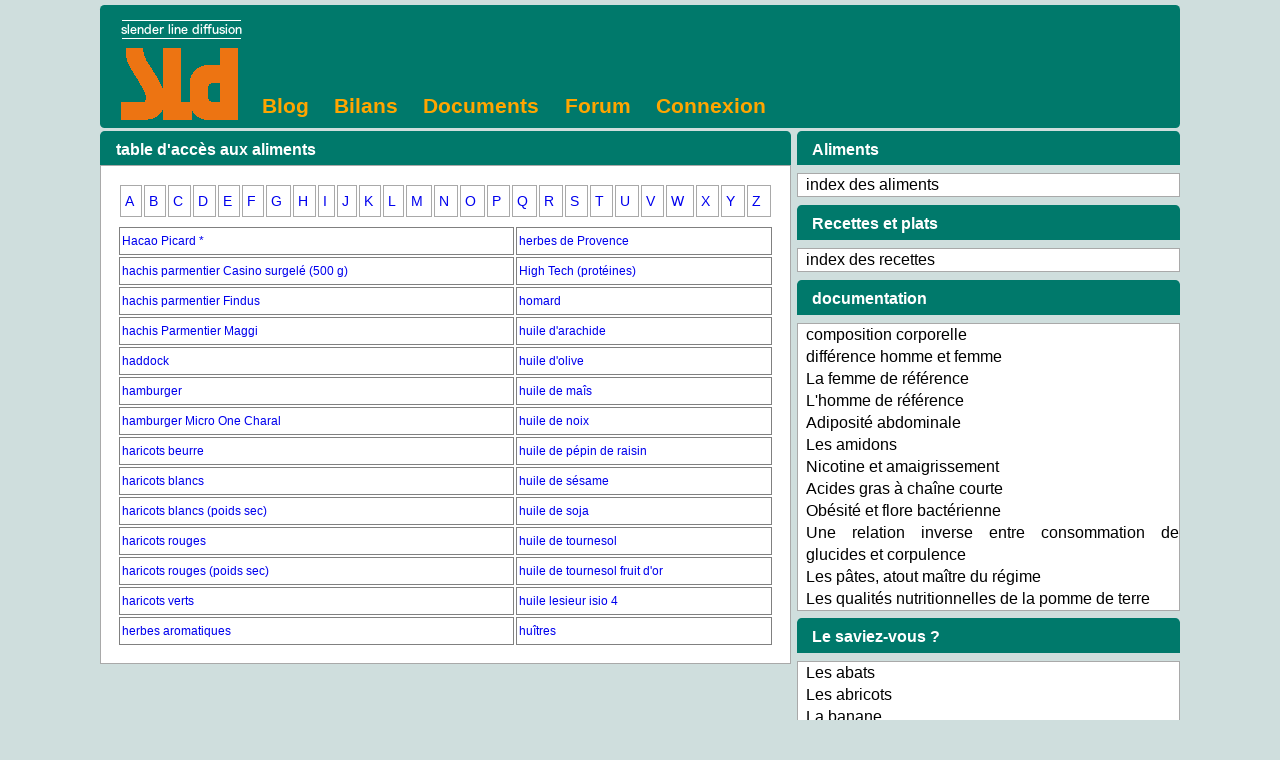

--- FILE ---
content_type: text/html; charset=UTF-8
request_url: https://slenderline.com/infos/aliments/liste_aliments.php?aliment=h
body_size: 2846
content:

<!-- La première chose à faire c'est savoir ce que l'on veut faire ;-)

Ouvrir le fichier httpd.ini et y mettre ses règles de substitution sous la forme :
RewriteRule URL_affichée URL_chargée [Options]

Un exemple vaut mieux qu'un long discours :
RewriteRule (.*)/download/(.*) $1/mon_dossier_a_moi/$2 [I]

Explications :
RewriteRule : tout simplement pour lui dire qu'il s'agit d'une règle à appliquer
(.*)/download/(.*) : URL à manipuler, c'est celle qui s'affiche (la fausse page)
(.*) : N'importe quoi
/download/ : Chaîne fixe
(.*) : N'importe quoi

$1/mon_dossier_a_moi/$2 : URL de substitution, c'est la page à charger (la vraie page)
$1 : 1er paramètre qui prendra la valeur du 1er N'importe quoi
/mon_dossier_a_moi/ : Chaîne fixe
$2 : 2ème paramètre qui prendra la valeur du 2ème N'importe quoi

[I] : Ignorer majuscules/minuscules

Donc :
# http://truc/download/toto.zip
ira chercher la page :
# http://truc/mon_dossier_a_moi/toto.zip --><!doctype html>
<html lang='fr'>
<head>
<meta charset='UTF-8' />
<title>slender line diffusion - documents</title>
<meta name='Description' content='index des aliments' />
<meta http-equiv='Content-Language' content='fr-FR, fr-CA, fr-CH, fr-BE, fr-LU' />
<meta name='author' lang='fr' content='gérard Viet' />
<meta name='robots' content='index,follow' />
<meta name='geo.placename' content='Bastia, Corse, France' />
<link href='../../css/layout.css' rel='stylesheet' type='text/css' media='screen' />
<meta name='verify-v1' content='YGedV/uKmnCA4QXTEuDa6ELps+vioEMo6TDxE4F2fHc=' />
<meta name='viewport' content='width=device-width, initial-scale=1.0, maximum-scale=1.0, user-scalable=no'>
<link rel='icon' href='favicon.ico' />
</head>
<body role='document'>
<header id='header' class='container'>
<h1 role='banner'><a href='/index.php'><img alt='icon menu' src='/ressources/pics/icones_menu/sld_green_orange.png'></a></h1>
<nav>
<ul id='mainNav'>
<li>
<a href='/index.php'>Blog</a>
</li>
<li>
<a href='/visiteurs/bilan-physique.php'>Bilans</a>
</li>
<li>
<a href='/infos/index.php'>Documents</a>
</li>
<li>
<a href='/forum/index.php'>Forum</a>
</li>
<li>
<a href='/abonnes/index.php'>Connexion</a>
</li>
</ul>
</nav>
</header>
<div class='container' id='sub-container'>
<div class='container' id='main' role='main'>
<h3 class='titreArticleBlog'>table d'accès aux aliments</h3><div class='texteArticleBlog'><table id="planningAmaig"><tr><td class="td_border_complet"><a href="liste_aliments.php?aliment=a">A</a></td><td class="td_border_complet"><a href="liste_aliments.php?aliment=b">B</a></td><td class="td_border_complet"><a href="liste_aliments.php?aliment=c">C</a></td><td class="td_border_complet"><a href="liste_aliments.php?aliment=d">D</a></td><td class="td_border_complet"><a href="liste_aliments.php?aliment=e">E</a></td><td class="td_border_complet"><a href="liste_aliments.php?aliment=f">F</a></td><td class="td_border_complet"><a href="liste_aliments.php?aliment=g">G</a></td><td class="td_border_complet"><a href="liste_aliments.php?aliment=h">H</a></td><td class="td_border_complet"><a href="liste_aliments.php?aliment=i">I</a></td><td class="td_border_complet"><a href="liste_aliments.php?aliment=j">J</a></td><td class="td_border_complet"><a href="liste_aliments.php?aliment=k">K</a></td><td class="td_border_complet"><a href="liste_aliments.php?aliment=l">L</a></td><td class="td_border_complet"><a href="liste_aliments.php?aliment=m">M</a></td><td class="td_border_complet"><a href="liste_aliments.php?aliment=n">N</a></td><td class="td_border_complet"><a href="liste_aliments.php?aliment=o">O</a></td><td class="td_border_complet"><a href="liste_aliments.php?aliment=p">P</a></td><td class="td_border_complet"><a href="liste_aliments.php?aliment=q">Q</a></td><td class="td_border_complet"><a href="liste_aliments.php?aliment=r">R</a></td><td class="td_border_complet"><a href="liste_aliments.php?aliment=s">S</a></td><td class="td_border_complet"><a href="liste_aliments.php?aliment=t">T</a></td><td class="td_border_complet"><a href="liste_aliments.php?aliment=u">U</a></td><td class="td_border_complet"><a href="liste_aliments.php?aliment=v">V</a></td><td class="td_border_complet"><a href="liste_aliments.php?aliment=w">W</a></td><td class="td_border_complet"><a href="liste_aliments.php?aliment=x">X</a></td><td class="td_border_complet"><a href="liste_aliments.php?aliment=y">Y</a></td><td class="td_border_complet"><a href="liste_aliments.php?aliment=z">Z</a></td></tr></table><table id="liste_aliments"><tr><td><a href="../aliment/Hacao-Picard-*_1356.php">Hacao Picard *</a></td><td><a href="../aliment/herbes-de-Provence_420.php">herbes de Provence</a></td></tr><tr><td><a href="../aliment/hachis-parmentier-Casino-surgele-(500-g)_407.php">hachis parmentier Casino surgelé (500 g)</a></td><td><a href="../aliment/High-Tech-(proteines)_421.php">High Tech (protéines)</a></td></tr><tr><td><a href="../aliment/hachis-parmentier-Findus_408.php">hachis parmentier Findus</a></td><td><a href="../aliment/homard_422.php">homard</a></td></tr><tr><td><a href="../aliment/hachis-Parmentier-Maggi_409.php">hachis Parmentier Maggi</a></td><td><a href="../aliment/huile-d-arachide_423.php">huile d'arachide</a></td></tr><tr><td><a href="../aliment/haddock_410.php">haddock</a></td><td><a href="../aliment/huile-d-olive_424.php">huile d'olive</a></td></tr><tr><td><a href="../aliment/hamburger_411.php">hamburger</a></td><td><a href="../aliment/huile-de-mais_425.php">huile de maîs</a></td></tr><tr><td><a href="../aliment/hamburger-Micro-One-Charal_412.php">hamburger Micro One Charal</a></td><td><a href="../aliment/huile-de-noix_426.php">huile de noix</a></td></tr><tr><td><a href="../aliment/haricots-beurre_413.php">haricots beurre</a></td><td><a href="../aliment/huile-de-pepin-de-raisin_427.php">huile de pépin de raisin</a></td></tr><tr><td><a href="../aliment/haricots-blancs_414.php">haricots blancs</a></td><td><a href="../aliment/huile-de-sesame_428.php">huile de sésame</a></td></tr><tr><td><a href="../aliment/haricots-blancs-(poids-sec)_415.php">haricots blancs (poids sec)</a></td><td><a href="../aliment/huile-de-soja_429.php">huile de soja</a></td></tr><tr><td><a href="../aliment/haricots-rouges_416.php">haricots rouges</a></td><td><a href="../aliment/huile-de-tournesol_430.php">huile de tournesol</a></td></tr><tr><td><a href="../aliment/haricots-rouges-(poids-sec)_417.php">haricots rouges (poids sec)</a></td><td><a href="../aliment/huile-de-tournesol-fruit-d-or_431.php">huile de tournesol fruit d'or</a></td></tr><tr><td><a href="../aliment/haricots-verts_418.php">haricots verts</a></td><td><a href="../aliment/huile-lesieur-isio-4_432.php">huile lesieur isio 4</a></td></tr><tr><td><a href="../aliment/herbes-aromatiques_419.php">herbes aromatiques</a></td><td><a href="../aliment/huitres_433.php">huîtres</a></td></tr></table></div>			</div>
<aside id='sidebar' role='complementary'><h3 class='titreArticleBlog'>Aliments</h3>
<ul class='texteArticleBlog' id='navSideBlog'>
<li><a href='/infos/aliments/liste_aliments.php'>index des aliments</a></li>
</ul>
<h3 class='titreArticleBlog'>Recettes et plats</h3>
<ul class='texteArticleBlog' id='navSideBlog'>
<li><a href='/infos/recette-du-jour/listeRecettes.php'>index des recettes</a></li>
<li></li>
</ul>
<h3 class='titreArticleBlog'>documentation</h3>
<ul class='texteArticleBlog' id='navSideBlog'>
<li><a href='/infos/documentation/composition-du-corps-humain.php'>composition corporelle</a></li>
<li><a href='/infos/documentation/difference-homme-femme.php'>différence homme et femme</a></li>
<li><a href='/infos/documentation/femme-de-reference.php'>La femme de référence</a></li>
<li><a href='/infos/documentation/homme-de-reference.php'>L'homme de référence</a></li>
<li><a href='/infos/articles/adiposite-abdominale.php'>Adiposité abdominale</a></li>
<li><a href='/infos/articles/les_amidons.php'>Les amidons</a></li>
<li><a href='/infos/articles/nicotine-maigrir.php'>Nicotine et amaigrissement</a></li>
<li><a href='/infos/articles/nutrition-article-AGCC.php'>Acides gras à chaîne courte</a></li>
<li><a href='/infos/articles/nutrition-article-bacteries-et-surcharge-ponderale.php'>Obésité et flore bactérienne</a></li>
<li><a href='/infos/articles/nutrition-article-glucides-vs-corpulence.php'>Une relation inverse entre consommation de glucides et corpulence</a></li>
<li><a href='/infos/articles/nutrition-article-pates.php'>Les pâtes, atout maître du régime</a></li>
<li><a href='/infos/articles/nutrition-article-pomme-de-terre.php'>Les qualités nutritionnelles de la pomme de terre</a></li>
</ul>
<h3 class='titreArticleBlog'>Le saviez-vous ?</h3>
<ul class='texteArticleBlog' id='navSideBlog'>
<li><a href='/infos/le-saviez-vous/abats.php'>Les abats</a></li>
<li><a href='/infos/le-saviez-vous/abricot.php'>Les abricots</a></li>
<li><a href='/infos/le-saviez-vous/banane.php'>La banane</a></li>
<li><a href='/infos/le-saviez-vous/brulures-piment.php'>Les brûlures dues au piment</a></li>
<li><a href='/infos/le-saviez-vous/cafe.php'>Le café</a></li>
<li><a href='/infos/le-saviez-vous/calisson.php'>Les calissons d'Aix</a></li>
<li><a href='/infos/le-saviez-vous/chapon.php'>Le chapon</a></li>
<li><a href='/infos/le-saviez-vous/choucroute.php'>La choucroute</a></li>
<li><a href='/infos/le-saviez-vous/choux.php'>Les choux</a></li>
<li><a href='/infos/le-saviez-vous/cuisine-japonaise.php'>La cuisine japonaise</a></li>
<li><a href='/infos/le-saviez-vous/eaux-de-vie-de-fruits.php'>Les eaux de vie de fruits</a></li>
<li><a href='/infos/le-saviez-vous/fenouil.php'>Le fenouil</a></li>
<li><a href='/infos/le-saviez-vous/fruits-de-mer.php'>Les fruits de mer</a></li>
<li><a href='/infos/le-saviez-vous/fruits-exotiques.php'>Les fruits exotiques</a></li>
<li><a href='/infos/le-saviez-vous/herbes-aromatiques.php'>Les herbes aromatiques</a></li>
<li><a href='/infos/le-saviez-vous/langouste.php'>La langouste</a></li>
<li><a href='/infos/le-saviez-vous/lentilles.php'>Les lentilles</a></li>
<li><a href='/infos/le-saviez-vous/merlan.php''>Le merlan</a></li>
<li><a href='/infos/le-saviez-vous/noix.php'>Les noix</a></li>
<li><a href='/infos/le-saviez-vous/pates.php'>Les pâtes</a></li>
<li><a href='/infos/le-saviez-vous/pot-au-feu.php'>Le pot-au-feu</a></li>
<li><a href='/infos/le-saviez-vous/riz.php'>Le riz</a></li>
<li><a href='/infos/le-saviez-vous/salades.php'>Les salades</a></li>
<li><a href='/infos/le-saviez-vous/sorbet.php'>Les sorbets</a></li>
<li><a href='/infos/le-saviez-vous/sucre.php'>Le sucre</a></li>
<li><a href='/infos/le-saviez-vous/tisanes.php'>Les tisanes</a></li>
<li><a href='/infos/le-saviez-vous/truffe.php'>Les truffes</a></li>
<li><a href='/infos/le-saviez-vous/vanille.php'>La vanille</a></li>
</ul>
<h3 class='titreArticleBlog'>Bases de nutrition en médecine chinoise</h3>
<ul class='texteArticleBlog' id='navSideBlog'>
<li><a href='/infos/medecine-chinoise/spondylarthrite.php'>spondylarthrite ankylosante</a></li>
<li><a href='/infos/medecine-chinoise/migraine-sarkozy.php'>La migraine: le cas de M. Sarkozy</a></li>
<li><a href='/infos/medecine-chinoise/lesson_01.php'>surcharge pond&eacute;rale</a></li>
</ul>
<footer><p>&copy; viet gerard  2019 - <a href='/accueil/infos-legales.php'>informations l&eacute;gales</a> - <a href='/accueil/cgv.php'>CGV</a></p>
</footer>
</aside>
</div>
</body>
</html>

--- FILE ---
content_type: text/css
request_url: https://slenderline.com/css/layout.css
body_size: 2598
content:
*{margin:0; padding:0}
aside, footer, header, main {
    display: block;}

body {
    font-family: "HelveticaNeue-Light", "Helvetica Neue Light", "Helvetica Neue", Helvetica, Arial, "Lucida Grande", sans-serif;
    font-size: 95%;
    line-height: 1.5em;
    background-color: #cfdedd;
    /*background-color: #F5F5F5;
    //background-color: #DCDCDC;
    //background-image: url(../ressources/pics/bkgImg.png); background-repeat: repeat-x;
    */
}
.main, #header, #nav {
    overflow: auto; /* met une barre de défilement horizontale ou verticale si besoin */
}
.container {
    /* Largeur Fluide et liquide, changer le 1000px par 100% */
    max-width:1080px;
    /* Centre le container dans la page */
    margin:auto;
    width:98%;
}
#sub-container {
    /* border-top: 1px solid #565656;
    */
    padding-top: 0.2em;
}
/* ---------------------------------------- */
#header {
    margin-top: 0.3em;
    background-color: #00796B;
    border-radius: 0.3em;
}
#header h1 {
    float: left;
}
#header img {
    color: white;
    margin: 0.3em 0 0.2em 0.5em;
}
#header a a:hover {
    background-color: white;
}
#mainNav {
    display: inline;
    float: left;
    padding: 0;
    margin: 5.7em 0 0.2em 0;
    list-style-type: none;
}
#mainNav li {
    display: inline-block;
    padding: 0.2em 0.5em 0.1em 0.5em;
    border-radius: 0.3em;
    font-size: 140%;
    font-weight : bold;
    text-align: center;
}
li {
    list-style:none;
}
.paragraphe {
    margin-top: 1em;
    color: red;
}
#mainNav a {
    color: #B2DFDB;
    color: orange;
    text-decoration:none;
}
#mainNav li:hover {
    background-color: white;
}
/* ---------------------------------------- */
#main {
    float: left;
    width: 64%;
    font-size: 95%;
    min-height: 100%;
}
#sidebar {
    float: right;
    width: 35.5%;
    font-size: 95%;
}
.footer {
    clear: both;
    float: right;
    width: 60%;
    padding: 0.3em 0 0.3em 0;
    border: 1px solid #A9A9A9;
    background-color: #fff;
    /*text-align: center; */
}
/* ----------------------------------------------------------------------------------- */
a:link {text-decoration: none;}
a:visited {text-decoration: none;}
a:hover {text-decoration: none;}
a:active {text-decoration: none;}
.lien_blog {color: white; text-decoration: none;}
/* ----------------------------------------------------------------------------------- */
#social {margin: 0; background: red;}
.element {display:inline-block; margin:0.5em 0.5em; vertical-align:top;}
/* ----------------------------------------------------------------------------------- */
img, object, embed, canvas, video, audio, picture {
    max-width: 100%;
    height: auto;
    _width: 100%; /* IE6 seulement */
}
/* ----------------------------------------------------------------------------- */
.titreArticleBlog {
    clear: both;
    padding: 0.5em 0.1em 0.3em 1em;
    font-size: 1.1em;
    font-weight : bold;
    background-color: #00796B;
    /*background-color: #88B04B;
    */
    color: white;
    border-radius: 0.3em 0.3em 0 0;
}
.titreArticleBlog a {
    font-size: 1.1em;
    color: white; 
    font-weight : bold;
    margin-right: 2em;
}
.titreArticleBlogDate {
    font-size: 0.7em;
    font-weight : normal;
    color: yellow;
}
.picArticleBlog {
    float: left;
    padding: 1em 1em 0.5em 1em;
}
.texteArticleBlog {
    font-size: 1.1em;
    margin-bottom: 0.3em;
    padding: 1em 1em 1em 1em;
    border: 1px solid #A9A9A9;
    background-color: #FFFFFF;
    text-align: justify;
}
.warning {
    /*width: 90%;
    */
    padding: 0.5em;
    margin-bottom: 1em;
    border-radius: 0.3em;
    background: gray;
    color: yellow;
    color: white;  
}
.questBilan2 {
    display: inline-block;
    width: 100%;
    margin-right: 20px;
    vertical-align: top;
    text-align: left;
}
/* ----------------------------------------------------------------------------------- */
select.accueil {
    font-size: 0.5em; 
    width: 15em;
}
ul.accueil {
    padding-top: 0.5em;
}
.ul_recette {
    margin: 0.5em 0 0.5em 0;
    padding: 0.3em 0.5em 0.3em 0.5em;
    width: 30%;
    background-color: #e5f2f7; 
    /*background-color: #fac219; 
    */
    border: 1px #A9A9A9 solid;
    /*border-bottom-color: #e5f2f7;
    border-radius: 0.4em 0.4em 0 0;
    */
    font-size: 1em;
    /*font-weight : bold;
    */
    color: #000;
    text-align: left;
}
.blocText {
    text-align: justify;
    background-color: #B2DFDB;
    border: 1px solid #A9A9A9;
    padding: 0.7em;
    margin-bottom: 0.3em;
}
.blocTextWhite {
    text-align: justify;
    background-color: #fff;
    border: 1px solid #fff;
    border-radius: 0 0 0.4em 0.4em;
    padding: 0.7em;
    margin-bottom: 0.3em;
}
.blocTextGoogle {
    text-align: justify;
    background-color: #fff;
    border: 1px solid #A9A9A9;
    margin-bottom: 0.3em;
    padding-top: 0.2em;
    padding-bottom: 0.2em;
}
fieldset.accueil {
    padding: 1em 0.7em 0.3em 0;
    border: 1px solid #B2DFDB;
    background: #fff;
    background: #B2DFDB;
    margin-bottom: 0em;
    /* border-radius: 0 0 0.4em 0.4em; */
}
/* ------------------------------ ok ----------------------------------------- */
#bilanPhysique {
    padding: 0em 0em 0.5em 0em;
    border: 1px solid #A9A9A9;
    background: #fff;
    margin-bottom: 0.0em;
}
#bilanPhysique ul {
    margin-left: 5em;
    margin-right: auto;
    width: 70%;
}
#bilanPhysique li {
    margin-top: 1em;
}
#bilanPhysique label {
    /*display: block;
    */
    float: left;
    width: 50%;
    text-align: left;
}
#bilanPhysique select {
    display: block;
    font-size: 0.8em;
    width: auto;
}
#bilanPhysique input {
    display: block;
    margin : auto;
    margin-top: 2em;
    border-radius: 0.4em;
    padding: 0.3em 1em 0.3em 1em;
    color: white;
    font-size: 0.8em;
    background:  #ea742a;
}

#bilanPhysique submit {
    background: #E9A300
}
/* ------------------------------------------------------------------------------ */
#bilanTauxMasseGrasse {
    padding: 0em 0em 0.5em 0em;
    border: 1px solid #A9A9A9;
    background: #fff;
    margin-bottom: 0.0em;
}

#bilanTauxMasseGrasse ul {
    float: left;
    margin-left: 1em;
    margin-right: auto;
    width: 70%;
}
#bilanTauxMasseGrasse li {
    margin-top: 1em;
}
#bilanTauxMasseGrasse label {
    display: block;
    float: left;
    width: 70%;
    text-align: left;
}
#bilanTauxMasseGrasse select {
    float: right;
    display: inline;
    font-size: 0.8em;
    width: auto;
}
#bilanTauxMasseGrasse input {
    //display: block;
    border-radius: 0.4em;
    padding: 0.3em 1em 0.3em 1em;
    width: auto;
    font-size: 0.8em;
}

/* ------------------------------------------------------------------------------ */
legend {
    margin: 0 0 0 0;
    padding: 0.5em;
    font: bold 0.9em Verdana, Arial, Helvetica, sans-serif;
    background-color: none;
}
fieldset li {
    list-style-type: none;
    margin: 0 0 0.6em 0;
}
input.accueil {
    display: block;
    margin : auto;
    margin-top: 2em;
    border-radius: 0.4em;
    padding: 0.3em 1em 0.3em 1em;
    color: white;
    font-size: 0.8em;
    background:  #ea742a;

}

label.accueil.text {
    display: block;
    float: left;
    width: 40%;
    text-align: left;
    margin: 0 1em 0 0em;
    padding: 0.1em;
}


label.identification.text {
    display: block;
    float: left;
    width: 30%;
    text-align: left;
    margin: 0 1em 0.3em 1em;
    padding: 0em;
}


label.colLeft {
    /*display: block;
    */
    clear: both;
    float: left;
    text-align: left;
    margin: 0 0 3px 10px;
    padding: 0.1em;
}
label.bilanPhysiqueRight {
    float: right;
    text-align: right;
    margin: 0 10px 3px 0;
    padding: 0.1em;
}

label.colRight {
    float: right;
    text-align: right;
    margin: 0 10px 3px 0;
    padding: 0.1em;
}
label.colLeftAlim {
    /*display: block;
    */
    clear: both;
    float: left;
    text-align: left;
    margin: 0 0 5px 15px;
    padding: 0.1em;
}
label.colRightAlim {
    float: right;
    text-align: right;
    margin: 0 15px 5px 0;
    padding: 0.1em;
}
label.text50 {
    float: left;
    width: 50%;
    text-align: left;
    margin: 0 1em 0 1em;
    padding: 0.1em;
}
label.text60 {
    /*display: block;
    */
    float: left;
    width: 60%;
    text-align: left;
    margin: 0 1em 0 1em;
    padding: 0.1em;
}
label.text70 {
    /*display: block;
    */
    float: left;
    width: 70%;
    text-align: left;
    margin: 0 1em 0 1em;
    padding: 0.1em;
}
label.make_read {
    /*display: block;
    */
    float: left;
    width: 35%;
    text-align: left;
    margin: 0 1em 0 1em;
    padding: 0.1em;
}
label.text2 {
    display: block;
    float: left;
    width: 45%;
    text-align: left;
    margin: 0 1em 0 1em;
    padding: 0.1em;
}
label.text3 {
    /*display: block;
    */
    float: left;
    width: 40%;
    text-align: left;
    margin: 0 1em 2em 1.5em;
    padding: 0.1em;
}
.text {
    display: inline;
    margin: 0 1em 0em 1em;
    padding: 0.1em;
    font-size: 95%;
}
/* ----------------------------------------------------------------------------------- */
#nav {
    overflow:auto;
}
#nav ul {
    height:30px;
    padding:10px;
    margin:0px;

}
#nav ul li {
    float:left;
    font-size:12px;
    font-weight: bold;
}
/* ----------------------------------------------------------------------------------- */
.textSide {
    margin: 0 0 0.5em 0;
    padding: 0.5em 0 0.5em 0;
    background: #fff;
    border: 1px solid #A9A9A9;
    font-size: 1em;
}
/* ----------------------------------------------------------------------------------- */
#navSideBlog {
    margin: 0 0 0 0;
    padding: 0;
    background: #fff;
    //font-size: 2em;
}
ul#navSideBlog {
    margin: 0.5em 0 0.5em 0;
}

#navSideBlog li {
    display: bloc;
    margin: 0 0 0 0.5em;
    list-style-type: none;
}
#navSideBlog a {
    color: black;
    text-decoration: none;
}
#navSideBlog a:hover {
    color: orange;
}
/* ----------------------------------------------------------------------------------- */
#navSide {
    background: #fff;
    padding: 0.5em 0 1.5em 1em;
    font-size: 0.9em;
}
ul#navSide {
    margin: 20px;
}
#navSide li {
    display: bloc;
    margin: 0.1em 0 0 0.5em;
    list-style-type: none;
}
#navSide a {
    color: black;
    text-decoration: none;
}
#navSide a:hover {
    color: orange;
}
/* ----------------------------------------------------------------------------------- */
#picPlanningAmaig {
    background-color: #fff;
    padding-bottom: 0.7em;
    margin-bottom: 0.7em;
    border: 1px solid #A9A9A9;
}
/* ----------------------------------------------------------------------------------- */
table#planningAmaig {
    background-color: white;
    width: 100%;
    margin-bottom: 0.3em;
    border: 1px solid white;
    border-radius: 0 0 0.4em 0.4em;
}

table#bilanPhysiqueAbonnes {
    background-color: white;
    width: 100%;
    margin-bottom: 0.3em;
    border: 1px solid white;
    border-radius: 0 0 0.4em 0.4em;
}
table#planningAmaig td {
    padding: 0.3em;
    border: 1px solid #A9A9A9;
    font-size:90%;
}
table#identification td {
    padding: 0.3em;
    border: 1px solid #A9A9A9;
    font-size:90%;
}

table#bilanEnergetique {
    background-color: white;
    width: 100%;
    margin-bottom: 0.3em;
    margin-bottom: 0.3em;
    /*border-top: 1px solid #A9A9A9;
    border-right: 1px solid #A9A9A9;
    border-left: 1px solid #A9A9A9;
    border-bottom: 1px solid #A9A9A9;
    border-radius: 0 0 0.4em 0.4em;*/
}
table#bilanEnergetique td {
    padding: 0em;
    /*border: 1px solid #A9A9A9;*/
    font-size:90%;
}
/* --------------------------------------- */
table#bilanEntree {
    background-color: #fff;
    width: 100%;
    margin-bottom: 0.3em;
    /*order: 1px solid #A9A9A9; */
}
table#bilanEntree td {
    padding: 0.5em;
    border: 1px solid #A9A9A9;
    font-size:100%;
}
/* --------------------------------------- */
.widecol {
    background-color: #A9A9A9;
}
.leftcol {
    font-weight: normal;
    text-align: left;
    width: 35%;
    background-color: #fff;
}
.data {
    text-align: right;
    color: #000000;
    background-color: #fff;
}
.unit {
    text-align: left;
    color: #000000;
    background-color: #fff;
}

/* ----------------------------------------------------------------------------------- */
table#liste_aliments {
    background-color: white;
    width: 100%;
}
table#liste_aliments td {
    padding: 2px;
    border: solid #000 1px;
    border: 1px solid gray;
    font-size:75%;
}

@media all and (max-width: 959px) {
    #main {
        width:100%;
    }
    #sidebar {
        width:100%;
    }
    #mainNav {
        margin: 0 0 0.5em 0;
    }
    #header {
        padding: 1em 0 0.5em 0;
    }
}
/*
.dark-primary-color    { background: #00796B; }
.default-primary-color { background: #009688; }
.light-primary-color   { background: #B2DFDB; }

.text-primary-color    { color: #FFFFFF; }
.accent-color          { background: #607D8B; }
.primary-text-color    { color: #212121; }
.secondary-text-color  { color: #727272; }
.divider-color         { border-color: #B6B6B6; }
*/
/* ----------------------------------------------------------------------------------- */

a { // Les liens qui ne sont pas sous le curseur. //
        color: #red; //ta couleur
        text-decoration:none; // pas de soulignement
        font-family:Arial,Verdana; // la font du texte
}

a:hover { // Les liens lorsque le curseur est dessus. //
        color: #000000; //ta couleur
        text-decoration:none; // pas de soulignement
        font-family:Arial,Verdana; // la font du texte
}
a:visited { // Les liens visités. //
        color: #000ffe; //ta couleur
        text-decoration:none; // pas de soulignement
        font-family:Arial,Verdana; // la font du texte
}
*/